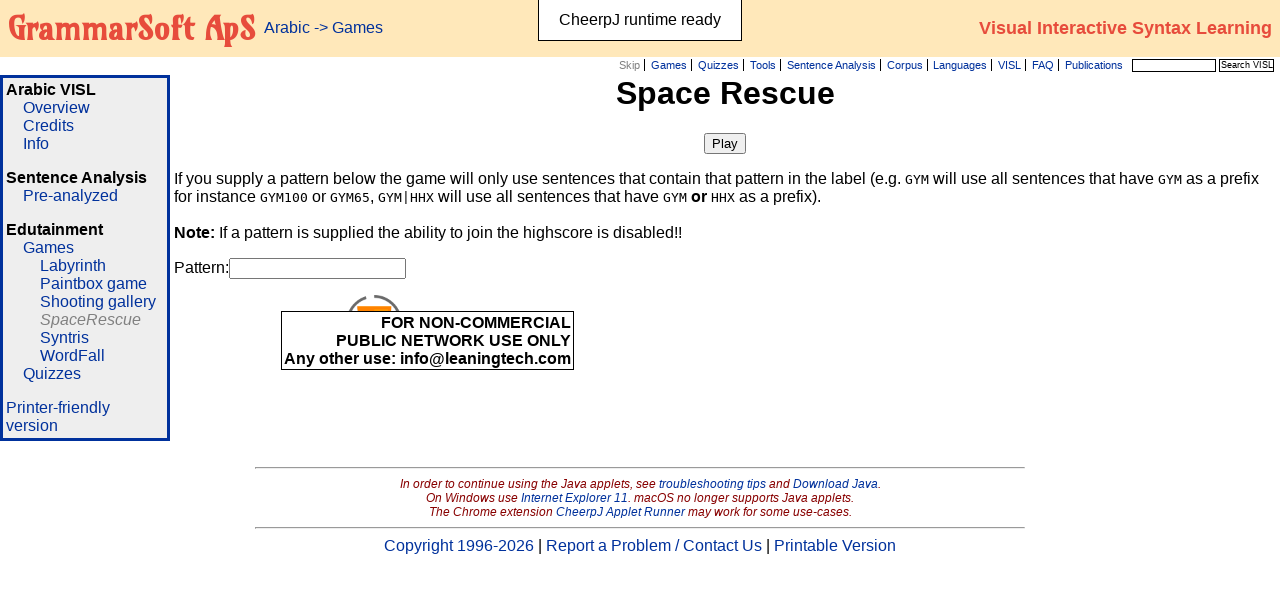

--- FILE ---
content_type: text/html; charset=utf-8
request_url: https://edu.visl.dk/visl/ar/edutainment/games/spacerescue.php
body_size: 4843
content:
<!-- ar was not in array (
  0 => 'da',
) -->
<!-- ar was not in array (
  0 => 'eo',
) -->
<!-- ar was not in array (
  0 => 'nor',
) -->
<!-- ar was not in array (
  0 => 'sv',
) -->
<!-- ar was not in array (
  0 => 'pt',
) -->
<!-- ar was not in array (
  0 => 'da',
  1 => 'de',
  2 => 'en',
  3 => 'eo',
  4 => 'es',
  5 => 'fr',
  6 => 'gl',
  7 => 'it',
  8 => 'jpn',
  9 => 'nl',
  10 => 'nno',
  11 => 'nor',
  12 => 'pt',
  13 => 'sv',
) -->
<!-- ar was not in array (
  0 => 'da',
  1 => 'en',
  2 => 'fr',
  3 => 'de',
  4 => 'pt',
  5 => 'es',
) -->
<!-- ar was not in array (
  0 => 'da',
  1 => 'pt',
  2 => 'eo',
) -->
<!-- ar was not in array (
  0 => 'pt',
) -->
<!-- ar was not in array (
  0 => 'gl',
) -->
<!-- ar was not in array (
  0 => 'la',
) -->
<!-- ar was not in array (
  0 => 'en',
  1 => 'la',
  2 => 'da',
) -->
<!-- ar was not in array (
  0 => 'en',
  1 => 'da',
  2 => 'de',
  3 => 'fr',
  4 => 'es',
  5 => 'pt',
) -->
<!-- ar was not in array (
  0 => 'en',
) -->
<!DOCTYPE HTML PUBLIC "-//W3C//DTD HTML 4.0 Transitional//EN" "http://www.w3.org/TR/REC-html40/loose.dtd">
<html>
<head>
  <meta http-equiv=Content-Type content="text/html; charset=UTF-8">
  <title>VISL</title>
  <link rel="shortcut icon" href="/hippo.png">
  <script type="text/javascript" src="/js/jquery.js"></script>
  <script type="text/javascript" src="/js/audio-player/audio-player.js"></script>
  <script language="Javascript" type="text/javascript">
	AudioPlayer.setup('/js/audio-player/player.swf', {
		width: 1,
		initialvolume: 100,
		transparentpagebg: 'yes'
	});
	function play_audio(title, url, width) {
		$('#audioplayer-cont').remove();
		$('a[title="'+title+'"]').after('<span id="audioplayer-cont"><span id="audioplayer"></span></span>');
		AudioPlayer.embed('audioplayer', {
			soundFile: url,
			buffer: 1,
			autostart: 'yes'
		});
		$('#audioplayer').width(width);
	}

  function wopen(url, name, properties)
  {
    win = window.open(url,name,properties);
    win.focus();
  }

  function formActivate(south, text, action){
    if (south!=""){
      document.theform.action=document.theform.action+"&S="+south;
    }
    if (text!=""){
      document.theform.text.value=text;
    }
    if (action!=""){
      document.theform.Submit.value=action;
    }
    document.theform.Submit.click();
  }

  function browseCorpus(corpus){
    formActivate(corpus, "", "browse");
  }

  function activate(text){
    formActivate("", text, "Go!");
  }

  function openInfoWin(file) {
    wopen(file+"?print=1", "infoWin", "resizable=yes,resizeable=yes,menubar=no,scrollbars,width=500,height=500,left=200,top=150");
  }

  function openTranslation(file) {
    wopen("./treebank.php"+file+"&getTranslation=1&print=1", "translation", "resizable=yes,resizeable=yes,menubar=no,scrollbars,width=500,height=250,left=400,top=100,status=yes,toolbar=yes");
  }

  </script>

  <style type="text/css">
	@import url("/css/menuh.css");
  </style>

<!--[if IE]>
<style type="text/css">
body{
	behavior:url('/css/csshover.htc');
	font-size:100%;
}
#menu ul ul li {
	width: 25ex;
	text-align: left;
}
#menu {
	white-space: nowrap;
}
</style>
<![endif]-->

<style type="text/css">
body {
    font-family: sans-serif;
	margin: 0px;
	padding: 0px;
}
a {
	text-decoration: none;
}
a:hover {
	text-decoration: underline;
}

form.MenubarForm {
	float: right;
}

form.MenubarForm input {
	border: 1px solid black;
	margin: 0px;
	padding: 0.5px;
	background-color: white;
	font-size: 80%;
}

td.MenuBar * {
	font-size: 70%;
}

td.MenuBar * * {
	font-size: 100%;
}

ul.errorlist {
	color: red;
}
ul.statuslist {
	color: blue;
}

table.leftmenu {
	border: 3px solid #00319c;
	background-color: #eeeeee;
}

.leftmenu ul {
	margin-top: 0;
	padding-top: 0;
	padding-left: 2ex;
	list-style: none;
}

.lefthere {
	font-style: italic;
	color: gray;
}
</style>


<script src="https://cjrtnc.leaningtech.com/2.3/loader.js"></script>
<script>cheerpjInit({enablePreciseAppletArchives:true});</script>
<link rel='stylesheet'  href='https://fonts.googleapis.com/css?family=Amarante&#038;subset=latin-ext&#038;ver=6.0.5' type='text/css'>

</head>
<body leftmargin="0" topmargin="0" marginheight="0" marginwidth="0" link="#00319c" vlink="#00319c" bgcolor=white >
<a name=top></a>
<table border="0" cellpadding="0" cellspacing="0" width="100%">

<tr>
  <td bgcolor="#ffe8ba" align="left" valign="middle">
    <h1 style="white-space: nowrap; margin: 0.5ex;"><A href="https://grammarsoft.com/" style="color: #e74c3c; font-family: Amarante, Arial, Helvetica, sans-serif;">GrammarSoft ApS</A></h1>
  </td>
  <td width="95%" bgcolor="#ffe8ba" height="38" align="left" valign=middle>
    <table border=0 cellpadding=0 cellspacing=0 width="100%">
      <tr>
        <td bgcolor="#ffe8ba" valign="middle" align=left>
          <font color="#00319c"><a href='/visl/ar/'><font color='#00319c'>Arabic</font></a> -&gt; <a href='/visl/ar/edutainment/games/'><font color='#00319c'>Games</font></a>&nbsp;</font>
        </td>
        <td bgcolor="#ffe8ba" align="right" valign="middle" nowrap>
          <a href="/"><font size="4" color="#e74c3c"><b>Visual Interactive Syntax Learning</b></font></a> &nbsp;
        </td>
      </tr>
    </table>
  </td>
</tr>

<tr>
  <td valign="top" colspan="2">
    <table border=0 cellpadding=0 cellspacing=0 width="100%">
      <tr>
        <td align="left" valign="top" bgcolor="white">
          &nbsp;
        </td>
        <td align="right" valign="top" bgcolor="white" class="MenuBar">

      <table border="0" cellpadding="0" cellspacing="0">
          <tr valign="top">
            <td>

<div id="menu">
<ul>
	<li><a href="#thecontents" title="Skip to contents" style="color: #808080;">Skip</a></li>
	<span id="vislmenucontents"></span>
	<script type="text/javascript" language="javascript" src="/js/dropdown.php"></script>
			</ul>
</div></td>
<td align="right">
<form class="MenubarForm" style="padding: 0px; margin: 0px; margin-left: 1ex; margin-right: 1ex; margin-top: 1px; white-space: nowrap;" action="https://edu.visl.dk/search/search.php" method="get">
	<input type="text" name="q" size="15" title="Enter words to search for...">
	<input type="submit" value="Search VISL" title="Push to execute the search...">
</form>
</td>
          </tr>
      </table>

	</td>
      </tr>
    </table>
  </td>
</tr>


</table>


<table width="100%" border="0" cellpadding="0" cellspacing="0">

<tr>
  <td width="170" valign="top" align="left">
<table width="170" border="0" cellpadding="3" cellspacing="0" class="leftmenu">
  <tr>
    <td>
	  <b>Arabic VISL</b><ul><li><a href="../../" title="This link returns you to this navigation guide to Arabic VISL.">Overview</a></li><li><a href="../../credits.html" title="View references and credits.">Credits</a></li><li><a href="../../info/" title="View information specific to Arabic VISL: Symbol sets, plug-in for tree-applet and links.">Info</a></li></ul><b>Sentence Analysis</b><ul><li><a href="../../parsing/nonautomatic/treebank.php" title="View and work with grammatical analyses of pre-analyzed Arabic sentences.">Pre-analyzed</a></li></ul><b>Edutainment</b><ul><li><a href="../../edutainment/games/" title="Test your skills with form and function language games.">Games</a><br/><ul><li><a href="labyrinth.php" title="Find treasures in labyrinths of word-classes guarded by ghosts. (Form game)">Labyrinth</a></li><li><a href="paintbox.php?S=/global/edutainment/games/paintbox-start-both" title="Paint nouns, verbs and other words according to a color scheme. (Form game)">Paintbox game</a></li><li><a href="shoot.php" title="Shoot down nouns, verbs and other words as they fly across the screen. (Form game)">Shooting gallery</a></li><li><a href="spacerescue.php" class="lefthere" title="Rescue words from vile space creatures. (Function game)">SpaceRescue</a></li><li><a href="syntris.php" title="A syntactic tetris look alike. (Function game)">Syntris</a></li><li><a href="wordfall.php" title="Move nouns, verbs and other words into the proper boxes as they fall down the screen. (Form game)">WordFall</a></li></ul></li><li><a href="../../edutainment/quizzes/" title="Test your knowledge of Arabic grammar with multiple choice quizzes.">Quizzes</a></li></ul>	  <p><a href='/visl/ar/edutainment/games/spacerescue.php?&amp;print=1' rel='nofollow'>Printer-friendly version</a></p>    </td>
  </tr>
</table>
  </td>

  <td>&nbsp;</td>

  <td width="95%" valign="top" align="left">
  <a name="thecontents" id="thecontents"></a>

	  	  <!--load_html File Not Found: /home/httpd/html/visl/ar/edutainment/games/spacerescue.ar.html--><center><H1>Space Rescue</H1></center>

<FORM ACTION="/visl/ar/edutainment/games/spacerescue.php" METHOD="POST" name="theform">
<p><center><INPUT TYPE="SUBMIT" NAME="play" VALUE="Play"></center>

<P>If you supply a pattern below the game will only use sentences that contain that
pattern in the label (e.g. <CODE>GYM</CODE> will use all sentences that have
<CODE>GYM</CODE> as a prefix for instance <CODE>GYM100</CODE> or <CODE>GYM65</CODE>,
<CODE>GYM|HHX</CODE> will use all sentences that have <CODE>GYM</CODE> <B>or</B>
<CODE>HHX</CODE> as a prefix).
<br>
<br>
<B>Note:</B> If a pattern is supplied the ability to join the highscore is disabled!!</P>

Pattern:<INPUT TYPE="TEXT" NAME="pattern" VALUE="">
<INPUT TYPE="HIDDEN" NAME="sprog" VALUE="ar">
</FORM>
<APPLET CODE="visl.SpaceRescue.class" archive="https://edu.visl.dk/java/games.signed.jar" WIDTH=400 HEIGHT=75 MAYSCRIPT>
<PARAM NAME=CODE VALUE="visl.SpaceRescue.class">
<PARAM NAME=CODEBASE VALUE="https://edu.visl.dk/java/games.signed.jar">

<PARAM NAME="type" VALUE="application/x-java-applet;version=1.3">
<PARAM NAME="scriptable" VALUE="false">
<PARAM NAME="gameserver" VALUE="http://edu.visl.dk/global/hitserver.php">
<PARAM NAME="images" VALUE="https://edu.visl.dk/java/games/images/spacerescue/">
<PARAM NAME="sprog" VALUE="ar">
<PARAM NAME="displaysprog" VALUE="en">
<PARAM NAME="sound" VALUE="https://edu.visl.dk/java/games/sounds/">
<PARAM NAME="trans" VALUE="https://edu.visl.dk/global/etc/common/dict/">
<PARAM NAME="tutorial" VALUE="https://edu.visl.dk/java/games/docs/spacerescue.tut">
<PARAM NAME="helpbase" VALUE="https://edu.visl.dk/java/games/docs/">

<p><center>When using <a href="https://chrome.google.com/webstore/detail/cheerpj-applet-runner/bbmolahhldcbngedljfadjlognfaaein">CheerpJ</a> you must enable its setting <q><i>Avoid page reloads (for this domain)</i></q></center></p></applet>

</NOEMBED></EMBED></OBJECT>	    </td>
  <td>&nbsp;
      </td>
</tr>
</table>


<br>
<div style="text-align: center;">
<hr width="60%">
<i style="color: #800; font-size: 75%;">In order to continue using the Java applets, see <a href="https://java.com/download/help/troubleshoot_java.html">troubleshooting tips</a> and <a href="https://java.com/download/">Download Java</a>.<br>
On Windows use <a href="https://www.microsoft.com/download/internet-explorer.aspx">Internet Explorer 11</a>. macOS no longer supports Java applets.<br>
The Chrome extension <a href="https://chrome.google.com/webstore/detail/cheerpj-applet-runner/bbmolahhldcbngedljfadjlognfaaein">CheerpJ Applet Runner</a> may work for some use-cases.</i>
<br>

<hr width="60%">
<a href="/visl/about/">Copyright 1996-2026</a>
| <a href="/contact.html">Report a Problem / Contact Us</a>
| <a href="/visl/ar/edutainment/games/spacerescue.php?print=1" rel="nofollow">Printable Version</a>
<!--[if IE]>
<br><br>
<a href="http://www.mozilla.com/firefox/"><img border="0" alt="Get Firefox!" title="Get Firefox!" src="/images/getfirefox.gif"></a>
<![endif]-->
</div>
<br>

<script>
  (function(i,s,o,g,r,a,m){i['GoogleAnalyticsObject']=r;i[r]=i[r]||function(){
  (i[r].q=i[r].q||[]).push(arguments)},i[r].l=1*new Date();a=s.createElement(o),
  m=s.getElementsByTagName(o)[0];a.async=1;a.src=g;m.parentNode.insertBefore(a,m)
  })(window,document,'script','https://www.google-analytics.com/analytics.js','ga');

  ga('create', 'UA-87771-1', 'auto');
  ga('send', 'pageview');
</script>

<script async src="https://www.googletagmanager.com/gtag/js?id=G-LFVCHS498D"></script>
<script>
  window.dataLayer = window.dataLayer || [];
  function gtag(){dataLayer.push(arguments);}
  gtag('js', new Date());
  gtag('config', 'G-LFVCHS498D');
</script>

<script>
  var _paq = window._paq = window._paq || [];
  /* tracker methods like "setCustomDimension" should be called before "trackPageView" */
  _paq.push(['trackPageView']);
  _paq.push(['enableLinkTracking']);
  (function() {
    var u="//gramtrans.com/matomo/";
    _paq.push(['setTrackerUrl', u+'matomo.php']);
    _paq.push(['setSiteId', '15']);
    var d=document, g=d.createElement('script'), s=d.getElementsByTagName('script')[0];
    g.async=true; g.src=u+'matomo.js'; s.parentNode.insertBefore(g,s);
  })();
</script>

<!-- div id="audioplayer-cont" style="text-align: center;">
<span id="audioplayer"></span>
</div -->
</body>
</html>

